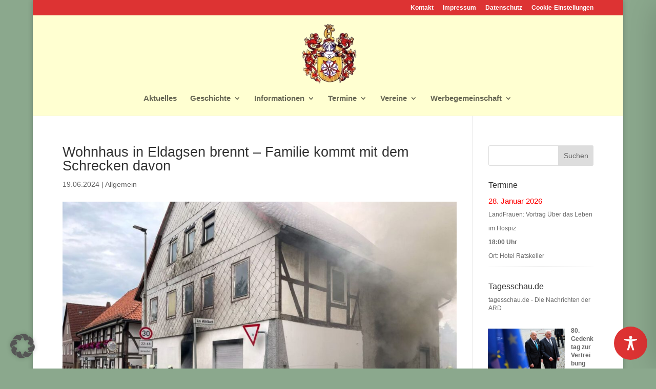

--- FILE ---
content_type: text/html; charset=UTF-8
request_url: https://api.meteored.com/widget/content/c78fd8f3fa34125e38e1c75d93fb02da
body_size: 518
content:
<!DOCTYPE html><html lang="de"><head><meta content="text/html; charset=UTF-8" http-equiv="Content-Type"/><meta content=de name="lang"/><title>Eldagsen</title><style>@media (prefers-color-scheme: dark) {:root {--background-color: #25343F;--text-color: #FFFFFF;--temp-separator-color: #8F95A3;--temp-max-color: #FF8382;--temp-min-color: #99D6F0;}}@media (prefers-color-scheme: light) {:root {--background-color: #F6F7F7;--text-color: #3E5463;--temp-separator-color: var(--text-color);--temp-max-color: #BF2C2E;--temp-min-color: #2C64CA;}}* {font-family: Arial, sans-serif;color: var(--text-color);}body {margin: 0;padding: 0;}body > a {text-decoration: none;display: inline-block;width: auto;}body > a > div {display: flex;flex-direction: column;gap: 4px;width: 256px;background-color: var(--background-color);border-radius: 14px;padding: 18px 22px;text-align: center;}header {height: 14px;}header span {font-weight: bold;font-size: 12px;line-height: 14.6px;}main {display: flex;flex-direction: column;}section.today {display: flex;justify-content: center;align-items: center;}section.today > img {width: 50px;height: 50px;margin-right: 8px;}section.today > span {font-weight: 400;font-size: 40px;line-height: 40px;&:nth-of-type(2) {color: var(--temp-separator-color);}}.t-max {color: var(--temp-max-color);}.t-min {color: var(--temp-min-color);}.description {height: 15px;text-align: center;}.description span {font-weight: 700;font-size: 12px;line-height: 14.6px;}section.days {display: flex;justify-content: space-between;margin: 12px 0 8px 0;}section.days .day {display: inline-flex;flex-direction: column;align-items: center;gap: 2px;}section.days .day img {width: 27px;height: 24px;}section.days .day > span {font-weight: 700;}section.days .day > span:nth-of-type(1) {height: 15px;font-size: 12px;line-height: 14.6px;}section.days .day > span:nth-of-type(2) {height: 13px;font-size: 11px;line-height: 13.8px;& > span:nth-of-type(2) {color: var(--temp-separator-color);}}footer {height: 10px;display: flex;justify-content: flex-end;align-items: center;}footer img {width: auto;height: 10px;}</style><script>const dm = window.matchMedia && window.matchMedia('(prefers-color-scheme: dark)');</script></head><body><a href="https://www.daswetter.com?utm_source=widget&utm_medium=referral" target="_blank"><div><header><span>Eldagsen</span></header><main><section class="today"><img src="https://api.meteored.com/img/widget/n/symbol/color/1.svg" alt="hohe Wolken" /><span class="t-max">5°</span><span>/</span><span class="t-min">-2°</span></section><section class="days"><span class="day"><span>Di.</span><img src="https://api.meteored.com/img/widget/n/symbol/color/1.svg" alt="hohe Wolken" /><span><span class="t-max">6°</span><span>/</span><span class="t-min">-3°</span></span></span><span class="day"><span>Mi.</span><img src="https://api.meteored.com/img/widget/n/symbol/color/1.svg" alt="hohe Wolken" /><span><span class="t-max">5°</span><span>/</span><span class="t-min">-4°</span></span></span><span class="day"><span>Do.</span><img src="https://api.meteored.com/img/widget/n/symbol/color/1.svg" alt="hohe Wolken" /><span><span class="t-max">0°</span><span>/</span><span class="t-min">-6°</span></span></span><span class="day"><span>Fr.</span><img src="https://api.meteored.com/img/widget/n/symbol/color/4.svg" alt="bedeckt" /><span><span class="t-max">0°</span><span>/</span><span class="t-min">-5°</span></span></span></section></main><footer><img src="https://services.meteored.com/img/logo/meteored.svg" alt="Meteored" /></footer></div></a></body></html>

--- FILE ---
content_type: text/css
request_url: https://www.eldagsen.de/wp-content/themes/gsc-eldagsen/style.css?ver=4.27.5
body_size: 483
content:
/* 
Theme Name: GSC Eldagsen 
Description: Childtheme 
Author: GSComputertechnik 
Template: Divi
Version: 1.3 
*/
.tausseng {
	background-image: url(images/gelb_tabel.gif);
	background-repeat: repeat-y;
	border: 1px solid #333333;
	width: 160px; 
	padding-bottom: 5px;
	padding-top: 5px;
	text-align:center;
}
#eme_list-2 .widgettitle {
	color:ff0000;
	font-style:bold;
 }
.Stil2{
	color: #cc3300;
	font-weight: bold;
	}
.bildid {
    float:left;
    width: 200px;
    height: 100px;
    margin-right: 20px;
} 
/*.has-post-thumbnail img{
    float:left;
    width: 200px;
    height: 100px;
    margin-right: 20px;
} 
.has-post-thumbnail, .et_pb_no_thumb{
    padding: 10px;
} 
*/
.widget_eme_list .startdate{
	color: #cc3300;
	font-weight: bold;
}
.widget_eme_list hr{
  border: 0; 
  height: 1px; 
  background-image: -webkit-linear-gradient(left, #f0f0f0, #8c8b8b, #f0f0f0);
  background-image: -moz-linear-gradient(left, #f0f0f0, #8c8b8b, #f0f0f0);
  background-image: -ms-linear-gradient(left, #f0f0f0, #8c8b8b, #f0f0f0);
  background-image: -o-linear-gradient(left, #f0f0f0, #8c8b8b, #f0f0f0); 
}
.widget_eme_list a:hover{
	color: #cc3300;
	}
.eme_events_list .startdate{
	color: #cc3300;
	font-weight: bold;
}
.eme_events_list .linkedname a {
	color: #888888;
	font-weight: bold;
}
.eme_events_list .linkedname a:hover {
	color: #cc3300;
	font-weight: bold;
}
.eme_events_list hr{
  border: 0; 
  height: 1px; 
  background-image: -webkit-linear-gradient(left, #f0f0f0, #8c8b8b, #f0f0f0);
  background-image: -moz-linear-gradient(left, #f0f0f0, #8c8b8b, #f0f0f0);
  background-image: -ms-linear-gradient(left, #f0f0f0, #8c8b8b, #f0f0f0);
  background-image: -o-linear-gradient(left, #f0f0f0, #8c8b8b, #f0f0f0); 
}
.um-right .um-half {
	display: none;
}
.wt-widget.wt-widget-classic {
    position: relative;
    width: 260px !Important;
	}

#wpcf7-f1251-p1249-o1 label{
	color: #555555;
	font-weight: bold;
}
#wpcf7-f1251-p1249-o1 input[type="text"],
#wpcf7-f1251-p1249-o1 input[type="email"],
#wpcf7-f1251-p1249-o1 input[type="tel"],
#wpcf7-f1251-p1249-o1 input[type="select"]{
	height: 50px;
	padding-left:8px;
	background-color: #eeeeee;
	font-size: 16px;
	-moz-border-radius: 5px 5px 5px 5px;
	-webkit-border-radius: 5px 5px 5px 5px;
	border-radius: 5px 5px 5px 5px;
}
#wpcf7-f1251-p1249-o1 textarea{
	height: 200px;
	width: 100%;
	padding-left:8px;
	background-color: #eeeeee;
	font-size: 16px;
	-moz-border-radius: 5px 5px 5px 5px;
	-webkit-border-radius: 5px 5px 5px 5px;
	border-radius: 5px 5px 5px 5px;
}
#wpcf7-f1251-p1249-o1 select{
	height: 50px;
	padding-left:8px;
	background-color: #eeeeee;
	font-size: 16px;
	-moz-border-radius: 5px 5px 5px 5px;
	-webkit-border-radius: 5px 5px 5px 5px;
	border-radius: 5px 5px 5px 5px;
}
#wpcf7-f1251-p1249-o1 hr{
  border: 0; 
  height: 1px; 
  background-image: -webkit-linear-gradient(left, #f0f0f0, #8c8b8b, #f0f0f0);
  background-image: -moz-linear-gradient(left, #f0f0f0, #8c8b8b, #f0f0f0);
  background-image: -ms-linear-gradient(left, #f0f0f0, #8c8b8b, #f0f0f0);
  background-image: -o-linear-gradient(left, #f0f0f0, #8c8b8b, #f0f0f0); 
}
#wpcf7-f1251-p1249-o1 .cbox{ 
	cursor: pointer;
	margin-bottom: 30px;
	
	
}
#wpcf7-f1251-p1249-o1 input[type="submit"]{ 
	margin-top: 30px;
	
	width: 200px;
	height: 50px;
	background: #eee;
	border:1px solid #ddd;
	-moz-border-radius: 5px 5px 5px 5px;
	-webkit-border-radius: 5px 5px 5px 5px;
	border-radius: 5px 5px 5px 5px;

}
@media (max-width:500px){
	.et_pb_text_inner {
		font-size: 20px !important;
		line-height: 1.3 !important;
	}
}


--- FILE ---
content_type: text/css
request_url: https://www.eldagsen.de/wp-content/themes/gsc-eldagsen/eme.css?ver=3.0.35
body_size: -214
content:

.eme-location-map {
width: 600px;
height: 400px;
}
.eme-location-balloon {
        color: #FF7146;
}
.eventful {
        background: FF7146;
}
.emdate {
	color: red;
	}
.emname {
	font-size: 12px;
	}
.emtime {
	font-size: 12px;
	font-weight: bold;
	}
.emort {
	font-size: 12px;
	}

--- FILE ---
content_type: application/javascript
request_url: https://api.meteored.com/widget/loader/c78fd8f3fa34125e38e1c75d93fb02da
body_size: 37
content:
(function(w) {var d = w.document;var c = d.getElementById("mrwidc78fd8f3fa34125e38e1c75d93fb02da");if (c) {var e = d.createElement("iframe");e.title = "Eldagsen";e.src = "https://api.meteored.com/widget/content/c78fd8f3fa34125e38e1c75d93fb02da";e.width = "300";e.height = "194";e.scrolling = "no";e.style.cssText = "border: 0; overflow: hidden";c.appendChild(e);}})(window);